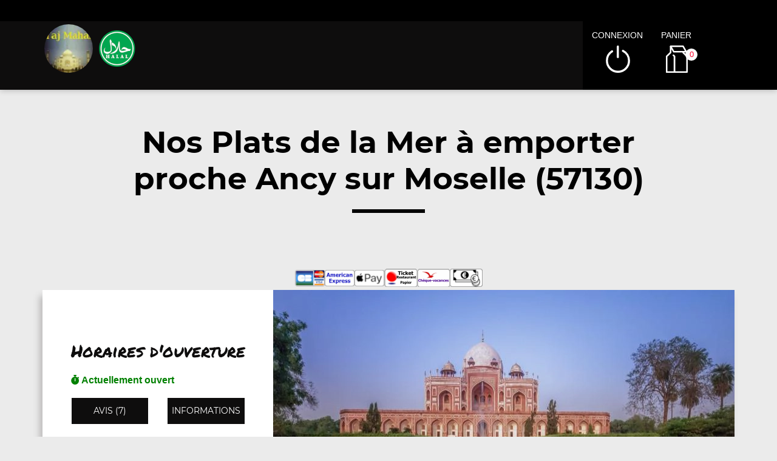

--- FILE ---
content_type: text/html; charset=UTF-8
request_url: https://tajmahalmetz.fr/site_v3/ajax/ajax_divers.php
body_size: 587
content:
    {
			"is_503":		                        false,
			"contenu_promos_menus":		            "",
			"infos_dynamiques":		                "",
			"section_utilisateur_connecte":		    "<p>\n<ul>\n\t<\/ul>\n<\/p>\n",
			"connecter_deconnecter":			    "<li id='li_halal' class='hidden-lg'><img src='https:\/\/tajmahalmetz.fr\/site_v3\/img\/restaurant_halal_36x36.png' width='36' height='36' title='Restaurant Halal' alt='Restaurant Halal'><\/li><li id=\"li_connexion\"><span class=\"type_lien connexion\" title=\"Connexion \u00e0 votre espace client\">connexion<\/span><\/li><li><span class=\"type_lien show-cart\" title=\"Cliquer pour valider votre commande\">panier<span class=\"nb\">0<\/span><\/span><\/li>",
			"autocompletion":			            "",
			"autocompletion_smart":			        "<div id=\"zone_categories\" class=\"hidden-lg\">\n                            <div class=\"row text-center\">\n                                <div class=\"col-12\" style=\"padding:10px;\">\n                                    <select>\n                                        <option value=\"\" selected>-- Choisir une cat\u00e9gorie --<\/option>\n                                        <option value=\"menus\" >Menus & promos<\/option><option value=\"33474\" >Nos Entr\u00e9es<\/option><option value=\"28358\" >Nos Plats \u00e0 l'Agneau<\/option><option value=\"28360\" >Nos Plats au Poulet<\/option><option value=\"28362\" selected>Nos Plats de la Mer<\/option><option value=\"28366\" >Nos Plats V\u00e9g\u00e9tariens<\/option><option value=\"28364\" >Nos Biryanis<\/option><option value=\"28368\" >Nos Plats Piment\u00e9s<\/option><option value=\"28370\" >Nos Tandoori<\/option><option value=\"28372\" >Nos Pains Maison<\/option><option value=\"28374\" >Nos Desserts<\/option><option value=\"20441\" >Nos Boissons<\/option><option value=\"28376\" >Nos Boissons Indiennes<\/option><option value=\"28378\" >Nos Boissons Alcoolis\u00e9es<\/option>         <\/select>\n                                <\/div>\n                            <\/div>\n                        <\/div>",
			"texte_ouverture":			            "<span class='afficher_horaire_ouverture lien_ouverture ouvert'><b><i class='fas fa-stopwatch'><\/i>&nbsp;Actuellement ouvert<\/b><\/span><br>",
			"min_commande":                         "Minimum commande : <b>0,00\u20ac<\/b><\/span>",
			"frais_livraison":                      "Frais de livraison : <b>0,00\u20ac<\/b><\/span>",
			"seuil_fdl_gratuit":                    "",
			"message":                              ""
		}

--- FILE ---
content_type: text/css; charset: UTF-8;charset=UTF-8
request_url: https://tajmahalmetz.fr/site_v3/css/style_carte_vit_dynamique.css?09062025105814
body_size: 134
content:
:root{
    --couleur_principale:#0e0d0d;
    --couleur_secondaire:#b18d6a;
    --couleur_principale_bis:#0e0d0d;
    --couleur_secondaire_bis:#b18d6a;
}

.rating.note-globale .star:nth-child(-n+1) .star-1, .rating.note-globale .star:nth-child(-n+2) .star-2,
.rating.note-globale .star:nth-child(-n+3) .star-3, .rating.note-globale .star:nth-child(-n+4) .star-4,
.rating.note-globale .star:nth-child(-n+5) .star-5, .rating.note-globale .star:nth-child(-n+5) .star-moy,
.rating.note-globale .star:nth-child(-n+1) .star-1:before, .rating.note-globale .star:nth-child(-n+2) .star-2:before,
.rating.note-globale .star:nth-child(-n+3) .star-3:before, .rating.note-globale .star:nth-child(-n+4) .star-4:before,
.rating.note-globale .star:nth-child(-n+5) .star-5:before, .rating.note-globale .star:nth-child(-n+5) .star-moy:before,
.rating.note-globale .star:nth-child(-n+1) .star-1:after,  .rating.note-globale .star:nth-child(-n+2) .star-2:after,
.rating.note-globale .star:nth-child(-n+3) .star-3:after,  .rating.note-globale .star:nth-child(-n+4) .star-4:after,
.rating.note-globale .star:nth-child(-n+5) .star-5:after, .rating.note-globale .star:nth-child(-n+5) .star-moy:after {
    border-bottom-color:#d9242e;
    margin-right:5px;
}
.rating.note-id-52227 .star:nth-child(-n+5) .star-moy, .rating.note-id-52227 .star:nth-child(-n+5) .star-moy:before, .rating.note-id-52227 .star:nth-child(-n+5) .star-moy:after {border-bottom-color:#d9242e; margin-right:5px;}
.rating.note-id-50829 .star:nth-child(-n+5) .star-moy, .rating.note-id-50829 .star:nth-child(-n+5) .star-moy:before, .rating.note-id-50829 .star:nth-child(-n+5) .star-moy:after {border-bottom-color:#d9242e; margin-right:5px;}
.rating.note-id-46400 .star:nth-child(-n+4) .star-moy, .rating.note-id-46400 .star:nth-child(-n+4) .star-moy:before, .rating.note-id-46400 .star:nth-child(-n+4) .star-moy:after {border-bottom-color:#d9242e; margin-right:5px;}
.rating.note-id-40181 .star:nth-child(-n+5) .star-moy, .rating.note-id-40181 .star:nth-child(-n+5) .star-moy:before, .rating.note-id-40181 .star:nth-child(-n+5) .star-moy:after {border-bottom-color:#d9242e; margin-right:5px;}
.rating.note-id-34247 .star:nth-child(-n+5) .star-moy, .rating.note-id-34247 .star:nth-child(-n+5) .star-moy:before, .rating.note-id-34247 .star:nth-child(-n+5) .star-moy:after {border-bottom-color:#d9242e; margin-right:5px;}
.rating.note-id-24027 .star:nth-child(-n+5) .star-moy, .rating.note-id-24027 .star:nth-child(-n+5) .star-moy:before, .rating.note-id-24027 .star:nth-child(-n+5) .star-moy:after {border-bottom-color:#d9242e; margin-right:5px;}
.rating.note-id-7045 .star:nth-child(-n+5) .star-moy, .rating.note-id-7045 .star:nth-child(-n+5) .star-moy:before, .rating.note-id-7045 .star:nth-child(-n+5) .star-moy:after {border-bottom-color:#d9242e; margin-right:5px;}

